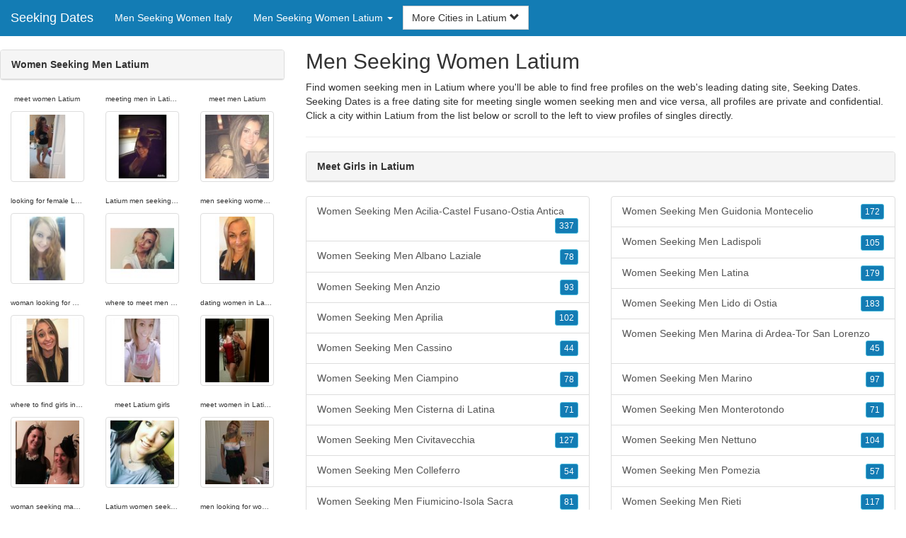

--- FILE ---
content_type: text/html; charset=UTF-8
request_url: https://www.seeking-dates.com/it/men-seeking-women-latium/
body_size: 6196
content:
<!DOCTYPE html>
<html lang="en">
<head>
<meta http-equiv="content-type" content="text/html; charset=UTF-8">
<meta http-equiv="X-UA-Compatible" content="IE=edge">
<META NAME="robots" CONTENT="NOARCHIVE">
<title>Where to Meet Women in Latium | Meet Girls in Latium | Latium Women Looking for Men | Men Seeking Women Latium | Women Seeking Men Latium</title>
<meta name="viewport" content="width=device-width, initial-scale=1">
<meta name="description" content="Find women seeking men in Latium where you'll be able to find free profiles on the web's leading dating site, Seeking Dates.  Where to Meet Women in Latium, Meet Girls in Latium, Latium Women Looking for Men, Men Seeking Women Latium, Women Seeking Men Latium">
<link rel="canonical" href="https://www.seeking-dates.com/it/men-seeking-women-latium/" />
<!-- HTML5 shim and Respond.js for IE8 support of HTML5 elements and media queries, must be included before any style/script -->
<!--[if lt IE 9]>
 <script src="https://oss.maxcdn.com/html5shiv/3.7.2/html5shiv.min.js"></script>
 <script src="https://oss.maxcdn.com/respond/1.4.2/respond.min.js"></script>
<![endif]-->
<link href="https://maxcdn.bootstrapcdn.com/bootstrap/3.4.1/css/bootstrap.min.css" rel="stylesheet">
<link href="/css/styles.min.css" rel="stylesheet">
</head>
<body>

<div class="navbar navbar-custom navbar-fixed-top">
  <div class="navbar-header"><a class="navbar-brand" href="/" title="Seeking Dates">Seeking Dates</a>
      <a class="navbar-toggle" data-toggle="collapse" data-target=".navbar-collapse">
        <span class="icon-bar"></span>
        <span class="icon-bar"></span>
        <span class="icon-bar"></span>
      </a>
  </div>

  <div class="navbar-collapse collapse">
      <ul class="nav navbar-nav">
        <li class="active"><a href="/it/" title="Men Seeking Women Italy">Men Seeking Women Italy</a></li>

	<li class="dropdown">
          <a href="#" class="dropdown-toggle" data-toggle="dropdown" role="button" aria-expanded="false">Men Seeking Women Latium <span class="caret"></span></a>
          <ul class="dropdown-menu scrollable-menu" role="menu">
	    <li><a href="./" title="Men Seeking Women Latium">Men Seeking Women Latium</a></li><li class="divider"></li><li><a href="/it/men-seeking-women-abruzzo/" title="Men Seeking Women Abruzzo">Men Seeking Women Abruzzo</a></li><li><a href="/it/men-seeking-women-aosta-valley/" title="Men Seeking Women Aosta Valley">Men Seeking Women Aosta Valley</a></li><li><a href="/it/men-seeking-women-apulia/" title="Men Seeking Women Apulia">Men Seeking Women Apulia</a></li><li><a href="/it/men-seeking-women-basilicate/" title="Men Seeking Women Basilicate">Men Seeking Women Basilicate</a></li><li><a href="/it/men-seeking-women-calabria/" title="Men Seeking Women Calabria">Men Seeking Women Calabria</a></li><li><a href="/it/men-seeking-women-campania/" title="Men Seeking Women Campania">Men Seeking Women Campania</a></li><li><a href="/it/men-seeking-women-emilia-romagna/" title="Men Seeking Women Emilia-Romagna">Men Seeking Women Emilia-Romagna</a></li><li><a href="/it/men-seeking-women-friuli-venezia-giulia/" title="Men Seeking Women Friuli Venezia Giulia">Men Seeking Women Friuli Venezia Giulia</a></li><li><a href="/it/men-seeking-women-latium/" title="Men Seeking Women Latium">Men Seeking Women Latium</a></li><li><a href="/it/men-seeking-women-liguria/" title="Men Seeking Women Liguria">Men Seeking Women Liguria</a></li><li><a href="/it/men-seeking-women-lombardy/" title="Men Seeking Women Lombardy">Men Seeking Women Lombardy</a></li><li><a href="/it/men-seeking-women-molise/" title="Men Seeking Women Molise">Men Seeking Women Molise</a></li><li><a href="/it/men-seeking-women-piedmont/" title="Men Seeking Women Piedmont">Men Seeking Women Piedmont</a></li><li><a href="/it/men-seeking-women-sardinia/" title="Men Seeking Women Sardinia">Men Seeking Women Sardinia</a></li><li><a href="/it/men-seeking-women-sicily/" title="Men Seeking Women Sicily">Men Seeking Women Sicily</a></li><li><a href="/it/men-seeking-women-the-marches/" title="Men Seeking Women The Marches">Men Seeking Women The Marches</a></li><li><a href="/it/men-seeking-women-trentino-alto-adige/" title="Men Seeking Women Trentino-Alto Adige">Men Seeking Women Trentino-Alto Adige</a></li><li><a href="/it/men-seeking-women-tuscany/" title="Men Seeking Women Tuscany">Men Seeking Women Tuscany</a></li><li><a href="/it/men-seeking-women-umbria/" title="Men Seeking Women Umbria">Men Seeking Women Umbria</a></li><li><a href="/it/men-seeking-women-veneto/" title="Men Seeking Women Veneto">Men Seeking Women Veneto</a></li>
          </ul>
        </li>
      </ul>


	<form class="navbar-form">
        <div class="form-group" style="display:inline;">
          <div class="input-group">
            <div class="input-group-btn">
              <button type="button" class="btn btn-default dropdown-toggle" data-toggle="dropdown">More Cities in Latium <span class="glyphicon glyphicon-chevron-down"></span></button>
	      <br clear=all>
              <ul class="dropdown-menu scrollable-menu">
		<li><a href="/it/men-seeking-women-latium/women-seeking-men-acilia-castel-fusano-ostia-antica.shtml" title="Women Seeking Men Acilia-Castel Fusano-Ostia Antica">Acilia-Castel Fusano-Ostia Antica</a></li><li><a href="/it/men-seeking-women-latium/women-seeking-men-albano-laziale.shtml" title="Women Seeking Men Albano Laziale">Albano Laziale</a></li><li><a href="/it/men-seeking-women-latium/women-seeking-men-anzio.shtml" title="Women Seeking Men Anzio">Anzio</a></li><li><a href="/it/men-seeking-women-latium/women-seeking-men-aprilia.shtml" title="Women Seeking Men Aprilia">Aprilia</a></li><li><a href="/it/men-seeking-women-latium/women-seeking-men-cassino.shtml" title="Women Seeking Men Cassino">Cassino</a></li><li><a href="/it/men-seeking-women-latium/women-seeking-men-ciampino.shtml" title="Women Seeking Men Ciampino">Ciampino</a></li><li><a href="/it/men-seeking-women-latium/women-seeking-men-cisterna-di-latina.shtml" title="Women Seeking Men Cisterna di Latina">Cisterna di Latina</a></li><li><a href="/it/men-seeking-women-latium/women-seeking-men-civitavecchia.shtml" title="Women Seeking Men Civitavecchia">Civitavecchia</a></li><li><a href="/it/men-seeking-women-latium/women-seeking-men-colleferro.shtml" title="Women Seeking Men Colleferro">Colleferro</a></li><li><a href="/it/men-seeking-women-latium/women-seeking-men-fiumicino-isola-sacra.shtml" title="Women Seeking Men Fiumicino-Isola Sacra">Fiumicino-Isola Sacra</a></li><li><a href="/it/men-seeking-women-latium/women-seeking-men-fondi.shtml" title="Women Seeking Men Fondi">Fondi</a></li><li><a href="/it/men-seeking-women-latium/women-seeking-men-formia.shtml" title="Women Seeking Men Formia">Formia</a></li><li><a href="/it/men-seeking-women-latium/women-seeking-men-frascati.shtml" title="Women Seeking Men Frascati">Frascati</a></li><li><a href="/it/men-seeking-women-latium/women-seeking-men-frosinone.shtml" title="Women Seeking Men Frosinone">Frosinone</a></li><li><a href="/it/men-seeking-women-latium/women-seeking-men-gaeta.shtml" title="Women Seeking Men Gaeta">Gaeta</a></li><li><a href="/it/men-seeking-women-latium/women-seeking-men-genzano-di-roma.shtml" title="Women Seeking Men Genzano di Roma">Genzano di Roma</a></li><li><a href="/it/men-seeking-women-latium/women-seeking-men-grottaferrata.shtml" title="Women Seeking Men Grottaferrata">Grottaferrata</a></li><li><a href="/it/men-seeking-women-latium/women-seeking-men-guidonia-montecelio.shtml" title="Women Seeking Men Guidonia Montecelio">Guidonia Montecelio</a></li><li><a href="/it/men-seeking-women-latium/women-seeking-men-ladispoli.shtml" title="Women Seeking Men Ladispoli">Ladispoli</a></li><li><a href="/it/men-seeking-women-latium/women-seeking-men-latina.shtml" title="Women Seeking Men Latina">Latina</a></li><li><a href="/it/men-seeking-women-latium/women-seeking-men-lido-di-ostia.shtml" title="Women Seeking Men Lido di Ostia">Lido di Ostia</a></li><li><a href="/it/men-seeking-women-latium/women-seeking-men-marina-di-ardea-tor-san-lorenzo.shtml" title="Women Seeking Men Marina di Ardea-Tor San Lorenzo">Marina di Ardea-Tor San Lorenzo</a></li><li><a href="/it/men-seeking-women-latium/women-seeking-men-marino.shtml" title="Women Seeking Men Marino">Marino</a></li><li><a href="/it/men-seeking-women-latium/women-seeking-men-monterotondo.shtml" title="Women Seeking Men Monterotondo">Monterotondo</a></li><li><a href="/it/men-seeking-women-latium/women-seeking-men-nettuno.shtml" title="Women Seeking Men Nettuno">Nettuno</a></li><li><a href="/it/men-seeking-women-latium/women-seeking-men-pomezia.shtml" title="Women Seeking Men Pomezia">Pomezia</a></li><li><a href="/it/men-seeking-women-latium/women-seeking-men-rieti.shtml" title="Women Seeking Men Rieti">Rieti</a></li><li><a href="/it/men-seeking-women-latium/women-seeking-men-rome.shtml" title="Women Seeking Men Rome">Rome</a></li><li><a href="/it/men-seeking-women-latium/women-seeking-men-sora.shtml" title="Women Seeking Men Sora">Sora</a></li><li><a href="/it/men-seeking-women-latium/women-seeking-men-terracina.shtml" title="Women Seeking Men Terracina">Terracina</a></li><li><a href="/it/men-seeking-women-latium/women-seeking-men-tivoli.shtml" title="Women Seeking Men Tivoli">Tivoli</a></li><li><a href="/it/men-seeking-women-latium/women-seeking-men-tor-lupara.shtml" title="Women Seeking Men Tor Lupara">Tor Lupara</a></li><li><a href="/it/men-seeking-women-latium/women-seeking-men-velletri.shtml" title="Women Seeking Men Velletri">Velletri</a></li><li><a href="/it/men-seeking-women-latium/women-seeking-men-viterbo.shtml" title="Women Seeking Men Viterbo">Viterbo</a></li>
              </ul>
            </div>
          </div>
        </div>
      </form>
  </div>
</div>




<div class="container-fluid pagination-centered">

  <div class="row">
    <div class="col-xs-0 col-sm-0 col-md-4 col-lg-4 hidden-xs hidden-sm">
      <br clear=all>

      <div class="panel panel-default">
        <div class="panel-heading"><b>Women Seeking Men Latium</b></div>
      </div>

      <p>
      <div class="text-center">
	<ul class="hide-bullets">
	  <li class="col-sm-4"><p class="tinytext">meet women Latium</p><a href="/seeking/tgeorge12.shtml" title="meet women Latium" class="thumbnail"><img src="/images/client-loader.gif" data-src="/images/profiles/F/tgeorge12.jpg" style="min-height:90px;height:90px;min-width:90px;width:90px" class="img-responsive lazy" alt="meet women Latium" /></a></li>	  <li class="col-sm-4"><p class="tinytext">meeting men in Latium</p><a href="/seeking/rutheys1993.shtml" title="meeting men in Latium" class="thumbnail"><img src="/images/client-loader.gif" data-src="/images/profiles/F/rutheys1993.jpg" style="min-height:90px;height:90px;min-width:90px;width:90px" class="img-responsive lazy" alt="meeting men in Latium" /></a></li>	  <li class="col-sm-4"><p class="tinytext">meet men Latium</p><a href="/seeking/boredasfudge74.shtml" title="meet men Latium" class="thumbnail"><img src="/images/client-loader.gif" data-src="/images/profiles/F/boredasfudge74.jpg" style="min-height:90px;height:90px;min-width:90px;width:90px" class="img-responsive lazy" alt="meet men Latium" /></a></li>
	  <li class="col-sm-4"><p class="tinytext">looking for female Latium</p><a href="/seeking/Annmarie748.shtml" title="looking for female Latium" class="thumbnail"><img src="/images/client-loader.gif" data-src="/images/profiles/F/Annmarie748.jpg" style="min-height:90px;height:90px;min-width:90px;width:90px" class="img-responsive lazy" alt="looking for female Latium" /></a></li>	  <li class="col-sm-4"><p class="tinytext">Latium men seeking women</p><a href="/seeking/Lo1517.shtml" title="Latium men seeking women" class="thumbnail"><img src="/images/client-loader.gif" data-src="/images/profiles/F/Lo1517.jpg" style="min-height:90px;height:90px;min-width:90px;width:90px" class="img-responsive lazy" alt="Latium men seeking women" /></a></li>	  <li class="col-sm-4"><p class="tinytext">men seeking women Latium</p><a href="/seeking/penelope08.shtml" title="men seeking women Latium" class="thumbnail"><img src="/images/client-loader.gif" data-src="/images/profiles/F/penelope08.jpg" style="min-height:90px;height:90px;min-width:90px;width:90px" class="img-responsive lazy" alt="men seeking women Latium" /></a></li>
	  <li class="col-sm-4"><p class="tinytext">woman looking for man Latium</p><a href="/seeking/stephnicole1986.shtml" title="woman looking for man Latium" class="thumbnail"><img src="/images/client-loader.gif" data-src="/images/profiles/F/stephnicole1986.jpg" style="min-height:90px;height:90px;min-width:90px;width:90px" class="img-responsive lazy" alt="woman looking for man Latium" /></a></li>	  <li class="col-sm-4"><p class="tinytext">where to meet men in Latium</p><a href="/seeking/pogonophile_.shtml" title="where to meet men in Latium" class="thumbnail"><img src="/images/client-loader.gif" data-src="/images/profiles/F/pogonophile_.jpg" style="min-height:90px;height:90px;min-width:90px;width:90px" class="img-responsive lazy" alt="where to meet men in Latium" /></a></li>	  <li class="col-sm-4"><p class="tinytext">dating women in Latium</p><a href="/seeking/xoxJESSICALxox.shtml" title="dating women in Latium" class="thumbnail"><img src="/images/client-loader.gif" data-src="/images/profiles/F/xoxJESSICALxox.jpg" style="min-height:90px;height:90px;min-width:90px;width:90px" class="img-responsive lazy" alt="dating women in Latium" /></a></li>
	  <li class="col-sm-4"><p class="tinytext">where to find girls in Latium</p><a href="/seeking/4x4showdogmom.shtml" title="where to find girls in Latium" class="thumbnail"><img src="/images/client-loader.gif" data-src="/images/profiles/F/4x4showdogmom.jpg" style="min-height:90px;height:90px;min-width:90px;width:90px" class="img-responsive lazy" alt="where to find girls in Latium" /></a></li>	  <li class="col-sm-4"><p class="tinytext">meet Latium girls</p><a href="/seeking/Karatechick7.shtml" title="meet Latium girls" class="thumbnail"><img src="/images/client-loader.gif" data-src="/images/profiles/F/Karatechick7.jpg" style="min-height:90px;height:90px;min-width:90px;width:90px" class="img-responsive lazy" alt="meet Latium girls" /></a></li>	  <li class="col-sm-4"><p class="tinytext">meet women in Latium</p><a href="/seeking/leighanngraham.shtml" title="meet women in Latium" class="thumbnail"><img src="/images/client-loader.gif" data-src="/images/profiles/F/leighanngraham.jpg" style="min-height:90px;height:90px;min-width:90px;width:90px" class="img-responsive lazy" alt="meet women in Latium" /></a></li>
	  <li class="col-sm-4"><p class="tinytext">woman seeking man Latium</p><a href="/seeking/mare_bear4.shtml" title="woman seeking man Latium" class="thumbnail"><img src="/images/client-loader.gif" data-src="/images/profiles/F/mare_bear4.jpg" style="min-height:90px;height:90px;min-width:90px;width:90px" class="img-responsive lazy" alt="woman seeking man Latium" /></a></li>	  <li class="col-sm-4"><p class="tinytext">Latium women seeking man</p><a href="/seeking/Rose1389.shtml" title="Latium women seeking man" class="thumbnail"><img src="/images/client-loader.gif" data-src="/images/profiles/F/Rose1389.jpg" style="min-height:90px;height:90px;min-width:90px;width:90px" class="img-responsive lazy" alt="Latium women seeking man" /></a></li>	  <li class="col-sm-4"><p class="tinytext">men looking for women in Latium</p><a href="/seeking/hawkeyefan24.shtml" title="men looking for women in Latium" class="thumbnail"><img src="/images/client-loader.gif" data-src="/images/profiles/F/hawkeyefan24.jpg" style="min-height:90px;height:90px;min-width:90px;width:90px" class="img-responsive lazy" alt="men looking for women in Latium" /></a></li>
	  <li class="col-sm-4"><p class="tinytext">dating woman in Latium</p><a href="/seeking/esr7989.shtml" title="dating woman in Latium" class="thumbnail"><img src="/images/client-loader.gif" data-src="/images/profiles/F/esr7989.jpg" style="min-height:90px;height:90px;min-width:90px;width:90px" class="img-responsive lazy" alt="dating woman in Latium" /></a></li>	  <li class="col-sm-4"><p class="tinytext">Latium women seeking men</p><a href="/seeking/kk2356.shtml" title="Latium women seeking men" class="thumbnail"><img src="/images/client-loader.gif" data-src="/images/profiles/F/kk2356.jpg" style="min-height:90px;height:90px;min-width:90px;width:90px" class="img-responsive lazy" alt="Latium women seeking men" /></a></li>	  <li class="col-sm-4"><p class="tinytext">find girls Latium</p><a href="/seeking/Queen429.shtml" title="find girls Latium" class="thumbnail"><img src="/images/client-loader.gif" data-src="/images/profiles/F/Queen429.jpg" style="min-height:90px;height:90px;min-width:90px;width:90px" class="img-responsive lazy" alt="find girls Latium" /></a></li>
	  <li class="col-sm-4"><p class="tinytext">girl looking for man in Latium</p><a href="/seeking/jaybackintheday.shtml" title="girl looking for man in Latium" class="thumbnail"><img src="/images/client-loader.gif" data-src="/images/profiles/M/jaybackintheday.jpg" style="min-height:90px;height:90px;min-width:90px;width:90px" class="img-responsive lazy" alt="girl looking for man in Latium" /></a></li>	  <li class="col-sm-4"><p class="tinytext">women looking for man in Latium</p><a href="/seeking/eagles8181.shtml" title="women looking for man in Latium" class="thumbnail"><img src="/images/client-loader.gif" data-src="/images/profiles/M/eagles8181.jpg" style="min-height:90px;height:90px;min-width:90px;width:90px" class="img-responsive lazy" alt="women looking for man in Latium" /></a></li>	  <li class="col-sm-4"><p class="tinytext">Latium women looking for men</p><a href="/seeking/Rah_Jah.shtml" title="Latium women looking for men" class="thumbnail"><img src="/images/client-loader.gif" data-src="/images/profiles/M/Rah_Jah.jpg" style="min-height:90px;height:90px;min-width:90px;width:90px" class="img-responsive lazy" alt="Latium women looking for men" /></a></li>
	  <li class="col-sm-4"><p class="tinytext">meet girl in Latium</p><a href="/seeking/charliehart84.shtml" title="meet girl in Latium" class="thumbnail"><img src="/images/client-loader.gif" data-src="/images/profiles/M/charliehart84.jpg" style="min-height:90px;height:90px;min-width:90px;width:90px" class="img-responsive lazy" alt="meet girl in Latium" /></a></li>	  <li class="col-sm-4"><p class="tinytext">find girl in Latium</p><a href="/seeking/CRL87.shtml" title="find girl in Latium" class="thumbnail"><img src="/images/client-loader.gif" data-src="/images/profiles/M/CRL87.jpg" style="min-height:90px;height:90px;min-width:90px;width:90px" class="img-responsive lazy" alt="find girl in Latium" /></a></li>	  <li class="col-sm-4"><p class="tinytext">find women in Latium</p><a href="/seeking/ms6106.shtml" title="find women in Latium" class="thumbnail"><img src="/images/client-loader.gif" data-src="/images/profiles/M/ms6106.jpg" style="min-height:90px;height:90px;min-width:90px;width:90px" class="img-responsive lazy" alt="find women in Latium" /></a></li>

	</ul>
      </div>
      </p>
    </div>


    <div class="col-xs-12 col-sm-12 col-md-8 col-lg-8">
      <h2>Men Seeking Women Latium</h2>
      <p>
        Find women seeking men in Latium where you'll be able to find free profiles on the web's leading dating site, Seeking Dates. 
        Seeking Dates is a free dating site for meeting single women seeking men and vice versa, all profiles are private and confidential. Click a city within <a href="./" title="Latium" class=mutedlinks onclick="tagz.style.display='block';">Latium</a> from the list below or scroll to the left to view profiles of singles directly.
      </p>

      
      <hr>

      <div class="panel panel-default">
        <div class="panel-heading"><b>Meet Girls in Latium</b></div>
      </div>

      <div class="row">
        <div class="col-xs-6">
	  <div class="list-group">
  	  <a href="/it/men-seeking-women-latium/women-seeking-men-acilia-castel-fusano-ostia-antica.shtml" title="Women Seeking Men Acilia-Castel Fusano-Ostia Antica" class="list-group-item clearfix">Women Seeking Men Acilia-Castel Fusano-Ostia Antica <span class="pull-right"><button class="btn btn-xs btn-info">337</button></span></a><a href="/it/men-seeking-women-latium/women-seeking-men-albano-laziale.shtml" title="Women Seeking Men Albano Laziale" class="list-group-item clearfix">Women Seeking Men Albano Laziale <span class="pull-right"><button class="btn btn-xs btn-info">78</button></span></a><a href="/it/men-seeking-women-latium/women-seeking-men-anzio.shtml" title="Women Seeking Men Anzio" class="list-group-item clearfix">Women Seeking Men Anzio <span class="pull-right"><button class="btn btn-xs btn-info">93</button></span></a><a href="/it/men-seeking-women-latium/women-seeking-men-aprilia.shtml" title="Women Seeking Men Aprilia" class="list-group-item clearfix">Women Seeking Men Aprilia <span class="pull-right"><button class="btn btn-xs btn-info">102</button></span></a><a href="/it/men-seeking-women-latium/women-seeking-men-cassino.shtml" title="Women Seeking Men Cassino" class="list-group-item clearfix">Women Seeking Men Cassino <span class="pull-right"><button class="btn btn-xs btn-info">44</button></span></a><a href="/it/men-seeking-women-latium/women-seeking-men-ciampino.shtml" title="Women Seeking Men Ciampino" class="list-group-item clearfix">Women Seeking Men Ciampino <span class="pull-right"><button class="btn btn-xs btn-info">78</button></span></a><a href="/it/men-seeking-women-latium/women-seeking-men-cisterna-di-latina.shtml" title="Women Seeking Men Cisterna di Latina" class="list-group-item clearfix">Women Seeking Men Cisterna di Latina <span class="pull-right"><button class="btn btn-xs btn-info">71</button></span></a><a href="/it/men-seeking-women-latium/women-seeking-men-civitavecchia.shtml" title="Women Seeking Men Civitavecchia" class="list-group-item clearfix">Women Seeking Men Civitavecchia <span class="pull-right"><button class="btn btn-xs btn-info">127</button></span></a><a href="/it/men-seeking-women-latium/women-seeking-men-colleferro.shtml" title="Women Seeking Men Colleferro" class="list-group-item clearfix">Women Seeking Men Colleferro <span class="pull-right"><button class="btn btn-xs btn-info">54</button></span></a><a href="/it/men-seeking-women-latium/women-seeking-men-fiumicino-isola-sacra.shtml" title="Women Seeking Men Fiumicino-Isola Sacra" class="list-group-item clearfix">Women Seeking Men Fiumicino-Isola Sacra <span class="pull-right"><button class="btn btn-xs btn-info">81</button></span></a><a href="/it/men-seeking-women-latium/women-seeking-men-fondi.shtml" title="Women Seeking Men Fondi" class="list-group-item clearfix">Women Seeking Men Fondi <span class="pull-right"><button class="btn btn-xs btn-info">49</button></span></a><a href="/it/men-seeking-women-latium/women-seeking-men-formia.shtml" title="Women Seeking Men Formia" class="list-group-item clearfix">Women Seeking Men Formia <span class="pull-right"><button class="btn btn-xs btn-info">56</button></span></a><a href="/it/men-seeking-women-latium/women-seeking-men-frascati.shtml" title="Women Seeking Men Frascati" class="list-group-item clearfix">Women Seeking Men Frascati <span class="pull-right"><button class="btn btn-xs btn-info">34</button></span></a><a href="/it/men-seeking-women-latium/women-seeking-men-frosinone.shtml" title="Women Seeking Men Frosinone" class="list-group-item clearfix">Women Seeking Men Frosinone <span class="pull-right"><button class="btn btn-xs btn-info">112</button></span></a><a href="/it/men-seeking-women-latium/women-seeking-men-gaeta.shtml" title="Women Seeking Men Gaeta" class="list-group-item clearfix">Women Seeking Men Gaeta <span class="pull-right"><button class="btn btn-xs btn-info">45</button></span></a><a href="/it/men-seeking-women-latium/women-seeking-men-genzano-di-roma.shtml" title="Women Seeking Men Genzano di Roma" class="list-group-item clearfix">Women Seeking Men Genzano di Roma <span class="pull-right"><button class="btn btn-xs btn-info">49</button></span></a><a href="/it/men-seeking-women-latium/women-seeking-men-grottaferrata.shtml" title="Women Seeking Men Grottaferrata" class="list-group-item clearfix">Women Seeking Men Grottaferrata <span class="pull-right"><button class="btn btn-xs btn-info">60</button></span></a>
          </div>
        </div>
        <div class="col-xs-6">
	  <div class="list-group">
  	  <a href="/it/men-seeking-women-latium/women-seeking-men-guidonia-montecelio.shtml" title="Women Seeking Men Guidonia Montecelio" class="list-group-item clearfix">Women Seeking Men Guidonia Montecelio <span class="pull-right"><button class="btn btn-xs btn-info">172</button></span></a><a href="/it/men-seeking-women-latium/women-seeking-men-ladispoli.shtml" title="Women Seeking Men Ladispoli" class="list-group-item clearfix">Women Seeking Men Ladispoli <span class="pull-right"><button class="btn btn-xs btn-info">105</button></span></a><a href="/it/men-seeking-women-latium/women-seeking-men-latina.shtml" title="Women Seeking Men Latina" class="list-group-item clearfix">Women Seeking Men Latina <span class="pull-right"><button class="btn btn-xs btn-info">179</button></span></a><a href="/it/men-seeking-women-latium/women-seeking-men-lido-di-ostia.shtml" title="Women Seeking Men Lido di Ostia" class="list-group-item clearfix">Women Seeking Men Lido di Ostia <span class="pull-right"><button class="btn btn-xs btn-info">183</button></span></a><a href="/it/men-seeking-women-latium/women-seeking-men-marina-di-ardea-tor-san-lorenzo.shtml" title="Women Seeking Men Marina di Ardea-Tor San Lorenzo" class="list-group-item clearfix">Women Seeking Men Marina di Ardea-Tor San Lorenzo <span class="pull-right"><button class="btn btn-xs btn-info">45</button></span></a><a href="/it/men-seeking-women-latium/women-seeking-men-marino.shtml" title="Women Seeking Men Marino" class="list-group-item clearfix">Women Seeking Men Marino <span class="pull-right"><button class="btn btn-xs btn-info">97</button></span></a><a href="/it/men-seeking-women-latium/women-seeking-men-monterotondo.shtml" title="Women Seeking Men Monterotondo" class="list-group-item clearfix">Women Seeking Men Monterotondo <span class="pull-right"><button class="btn btn-xs btn-info">71</button></span></a><a href="/it/men-seeking-women-latium/women-seeking-men-nettuno.shtml" title="Women Seeking Men Nettuno" class="list-group-item clearfix">Women Seeking Men Nettuno <span class="pull-right"><button class="btn btn-xs btn-info">104</button></span></a><a href="/it/men-seeking-women-latium/women-seeking-men-pomezia.shtml" title="Women Seeking Men Pomezia" class="list-group-item clearfix">Women Seeking Men Pomezia <span class="pull-right"><button class="btn btn-xs btn-info">57</button></span></a><a href="/it/men-seeking-women-latium/women-seeking-men-rieti.shtml" title="Women Seeking Men Rieti" class="list-group-item clearfix">Women Seeking Men Rieti <span class="pull-right"><button class="btn btn-xs btn-info">117</button></span></a><a href="/it/men-seeking-women-latium/women-seeking-men-rome.shtml" title="Women Seeking Men Rome" class="list-group-item clearfix">Women Seeking Men Rome <span class="pull-right"><button class="btn btn-xs btn-info">6,263</button></span></a><a href="/it/men-seeking-women-latium/women-seeking-men-sora.shtml" title="Women Seeking Men Sora" class="list-group-item clearfix">Women Seeking Men Sora <span class="pull-right"><button class="btn btn-xs btn-info">67</button></span></a><a href="/it/men-seeking-women-latium/women-seeking-men-terracina.shtml" title="Women Seeking Men Terracina" class="list-group-item clearfix">Women Seeking Men Terracina <span class="pull-right"><button class="btn btn-xs btn-info">71</button></span></a><a href="/it/men-seeking-women-latium/women-seeking-men-tivoli.shtml" title="Women Seeking Men Tivoli" class="list-group-item clearfix">Women Seeking Men Tivoli <span class="pull-right"><button class="btn btn-xs btn-info">53</button></span></a><a href="/it/men-seeking-women-latium/women-seeking-men-tor-lupara.shtml" title="Women Seeking Men Tor Lupara" class="list-group-item clearfix">Women Seeking Men Tor Lupara <span class="pull-right"><button class="btn btn-xs btn-info">52</button></span></a><a href="/it/men-seeking-women-latium/women-seeking-men-velletri.shtml" title="Women Seeking Men Velletri" class="list-group-item clearfix">Women Seeking Men Velletri <span class="pull-right"><button class="btn btn-xs btn-info">109</button></span></a><a href="/it/men-seeking-women-latium/women-seeking-men-viterbo.shtml" title="Women Seeking Men Viterbo" class="list-group-item clearfix">Women Seeking Men Viterbo <span class="pull-right"><button class="btn btn-xs btn-info">123</button></span></a>
          </div>
        </div>
      </div>

      <div class="panel panel-default">
        <div class="panel-heading"><b>Latium Women Looking for Men</b></div>
      </div>

      <div class="col-xs-12 col-sm-12 col-md-12 col-lg-12">
        



<div style="margin-top:1px;" class="col-lg-8 col-lg-offset-2 col-md-10 col-md-offset-1 col-sm-12 col-xs-12">
  <div class="panel panel-info" style="background-color: #D7EBFF;">
    <div class="panel-heading" style="background-color: #FFFFFF;">
      <div class="panel-title text-center" style="background-color: #FFFFFF; color: #000000;"><b>Sign Up - It's Quick and Free!</b>
      </div>
    </div>
    <div style="padding-top:30px" class="panel-body">
      <form class="form-horizontal" role="form" method="POST" action="/register/join.cgi">

        <input type="hidden" name="cid" value="join">
        <input type="hidden" name="eid" value="name">
        <input type="hidden" name="key" value="">

        <div class="form-group form-group-sm">
          <label class="col-xs-0 hidden-xs col-sm-0 hidden-sm col-md-2 col-lg-2 control-label" for="email">Email</label>
          <div class="col-xs-12 col-sm-12 col-md-10 col-lg-10">
            <div style="margin-bottom: 5px" class="input-group">
              <span class="input-group-addon"><i class="glyphicon glyphicon-envelope"></i></span>
              <input id="email" aria-label="Email" type="text" class="form-control" name="email" value="" placeholder="Email Address" required>
            </div>
            <div style="margin-bottom: 5px" class="input-group">
              <p class="tinytext">*Password will be sent to this email</p>
            </div>
          </div>
        </div>
        <div class="form-group form-group-sm">
          <label class="col-sm-0 hidden-xs col-sm-0 hidden-sm col-md-2 col-lg-2 control-label" for="username">Username</label>
          <div class="col-xs-12 col-sm-12 col-md-10 col-lg-10">
            <div style="margin-bottom: 5px" class="input-group">
              <span class="input-group-addon"><i class="glyphicon glyphicon-user"></i></span>
              <input id="username" aria-label="Username" type="text" class="form-control" name="username" value="" placeholder="Username" required>
            </div>
          </div>
        </div>



        <div style="margin-bottom: 5px" class="input-group">
          <label>Birth Day </label>
        </div>
        <div class="row">
          <div class="col-xs-7 col-md-4">
            <select class="form-control input-sm" name="mm" aria-label="Month" style="margin: 5px">
              <option value="01" SELECTED>Jan</option>
              <option value="02">Feb</option>
              <option value="03">Mar</option>
              <option value="04">Apr</option>
              <option value="05">May</option>
              <option value="06">Jun</option>
              <option value="07">Jul</option>
              <option value="08">Aug</option>
              <option value="09">Sep</option>
              <option value="10">Oct</option>
              <option value="11">Nov</option>
              <option value="12">Dec</option>
            </select>
          </div>
          <div class="col-xs-5 col-md-4">
            <select class="form-control input-sm" name="dd" aria-label="Day" style="margin: 5px">
              <option value="01" SELECTED>1</option>
              <option value="02">2</option>
              <option value="03">3</option>
              <option value="04">4</option>
              <option value="05">5</option>
              <option value="06">6</option>
              <option value="07">7</option>
              <option value="08">8</option>
              <option value="09">9</option>
              <option value="10">10</option>
              <option value="11">11</option>
              <option value="12">12</option>
              <option value="13">13</option>
              <option value="14">14</option>
              <option value="15">15</option>
              <option value="16">16</option>
              <option value="17">17</option>
              <option value="18">18</option>
              <option value="19">19</option>
              <option value="20">20</option>
              <option value="21">21</option>
              <option value="22">22</option>
              <option value="23">23</option>
              <option value="24">24</option>
              <option value="25">25</option>
              <option value="26">26</option>
              <option value="27">27</option>
              <option value="28">28</option>
              <option value="29">29</option>
              <option value="30">30</option>
              <option value="31">31</option>
            </select>
          </div>
          <div class="col-xs-12 col-md-4">
            <select class="form-control input-sm" name="yy" aria-label="Year" style="margin: 5px">
              <option value="2015">2015</option>
              <option value="2014">2014</option>
              <option value="2013">2013</option>
              <option value="2012">2012</option>
              <option value="2011">2011</option>
              <option value="2010">2010</option>
              <option value="2009">2009</option>
              <option value="2008">2008</option>
              <option value="2007">2007</option>
              <option value="2006">2006</option>
              <option value="2005">2005</option>
              <option value="2004">2004</option>
              <option value="2003">2003</option>
              <option value="2002">2002</option>
              <option value="2001">2001</option>
              <option value="2000">2000</option>
              <option value="1999">1999</option>
              <option value="1998">1998</option>
              <option value="1997">1997</option>
              <option value="1996">1996</option>
              <option value="1995">1995</option>
              <option value="1994">1994</option>
              <option value="1993">1993</option>
              <option value="1992">1992</option>
              <option value="1991">1991</option>
              <option value="1990">1990</option>
              <option value="1989">1989</option>
              <option value="1988">1988</option>
              <option value="1987">1987</option>
              <option value="1986">1986</option>
              <option value="1985">1985</option>
              <option value="1984">1984</option>
              <option value="1983">1983</option>
              <option value="1982">1982</option>
              <option value="1981">1981</option>
              <option value="1980" SELECTED>1980</option>
              <option value="1979">1979</option>
              <option value="1978">1978</option>
              <option value="1977">1977</option>
              <option value="1976">1976</option>
              <option value="1975">1975</option>
              <option value="1974">1974</option>
              <option value="1973">1973</option>
              <option value="1972">1972</option>
              <option value="1971">1971</option>
              <option value="1970">1970</option>
              <option value="1969">1969</option>
              <option value="1968">1968</option>
              <option value="1967">1967</option>
              <option value="1966">1966</option>
              <option value="1965">1965</option>
              <option value="1964">1964</option>
              <option value="1963">1963</option>
              <option value="1962">1962</option>
              <option value="1961">1961</option>
              <option value="1960">1960</option>
              <option value="1959">1959</option>
              <option value="1958">1958</option>
              <option value="1957">1957</option>
              <option value="1956">1956</option>
              <option value="1955">1955</option>
              <option value="1954">1954</option>
              <option value="1953">1953</option>
              <option value="1952">1952</option>
              <option value="1951">1951</option>
              <option value="1950">1950</option>
              <option value="1949">1949</option>
              <option value="1948">1948</option>
              <option value="1947">1947</option>
              <option value="1946">1946</option>
              <option value="1945">1945</option>
              <option value="1944">1944</option>
              <option value="1943">1943</option>
              <option value="1942">1942</option>
              <option value="1941">1941</option>
              <option value="1940">1940</option>
              <option value="1939">1939</option>
              <option value="1938">1938</option>
              <option value="1937">1937</option>
              <option value="1936">1936</option>
              <option value="1935">1935</option>
              <option value="1934">1934</option>
              <option value="1933">1933</option>
              <option value="1932">1932</option>
              <option value="1931">1931</option>
              <option value="1930">1930</option>
              <option value="1929">1929</option>
              <option value="1928">1928</option>
              <option value="1927">1927</option>
              <option value="1926">1926</option>
              <option value="1925">1925</option>
              <option value="1924">1924</option>
              <option value="1923">1923</option>
              <option value="1922">1922</option>
              <option value="1921">1921</option>
              <option value="1920">1920</option>
              <option value="1919">1919</option>
              <option value="1918">1918</option>
              <option value="1917">1917</option>
              <option value="1916">1916</option>
              <option value="1915">1915</option>
            </select>
          </div>
        </div>
        <div class="form-group">
          <div class="col-md-12 control">
            <br>
            <div style="border-top: 1px solid#888; padding-top:15px; font-size:85%"></div>
            <small>By choosing to continue, I certify I am at least 18 years old and have read and agree to the <a href="https://passion.com/go/page/terms_of_use.html" rel="nofollow" target="_blank">terms of use</a> and <a href="https://passion.com/go/page/privacy.html" rel="nofollow" target="_blank">privacy policy</a>, and further consent to the use of <a href="https://passion.com/go/page/privacy.html?iframeanchor=sec2" rel="nofollow" target="_blank">cookies</a>.</small>
          </div>
        </div>
        <div style="margin-top:10px" class="form-group">
          <div class="col-sm-12 controls">
            <button class="btn btn-sm btn-block btn-primary" type="submit">Register</button>
          </div>
        </div>
      </form>
    </div>
  </div>
</div>

<br clear=all>


      </div>

      <BR CLEAR=ALL>

      <div class="panel panel-default">
        <div class="panel-heading"><b>Where to Meet Women in Latium</b></div>
      </div>

      <!-- Tags -->
      <div style=display:none id=tagz>
      <h5 class="title">Men Seeking Women Latium, Latium Women Seeking Men, Latium Women Seeking Man, Women Seeking Men in Latium , Women Seeking Men Latium</h5>
      </div>

    </div>

  </div>
</div>

<BR><BR>
<div class="footer">
<div class="container">
  <div class="row">
  <div class="col-md-12">
    <div class="footer-copyright">Copyright &copy; 2021 <a href="/" title="Seeking Dates">Seeking Dates</a> | <a href="/it/" title="Men Seeking Women Italy">Men Seeking Women Italy</a> | <a href="./" title="Men Seeking Women Latium">Men Seeking Women Latium</a> | <a href="/privacy.shtml" rel="nofollow">Privacy Policy</a> | <a href="/terms.shtml" rel="nofollow">Terms of Use</a> | <a href="/2257.shtml" rel="nofollow">2257 Compliance Statement</a></div>
  </div>
  </div>
</div>
</div>

<!-- script references -->
<script src="https://ajax.googleapis.com/ajax/libs/jquery/3.6.1/jquery.min.js"></script>

<script src="https://maxcdn.bootstrapcdn.com/bootstrap/3.4.1/js/bootstrap.min.js"></script>

<!-- Trigger LazyLoading Via lazysizes 5.3.2 -->
<script>
window.lazySizesConfig = window.lazySizesConfig || {};
window.lazySizesConfig.init = false;
</script>
<script src="https://cdnjs.cloudflare.com/ajax/libs/lazysizes/5.3.2/lazysizes.min.js"></script>
<script>
 lazySizes.cfg.lazyClass = 'lazy';
 $(document).ready(function() {lazySizes.init();});
</script>

</body>
</html>
